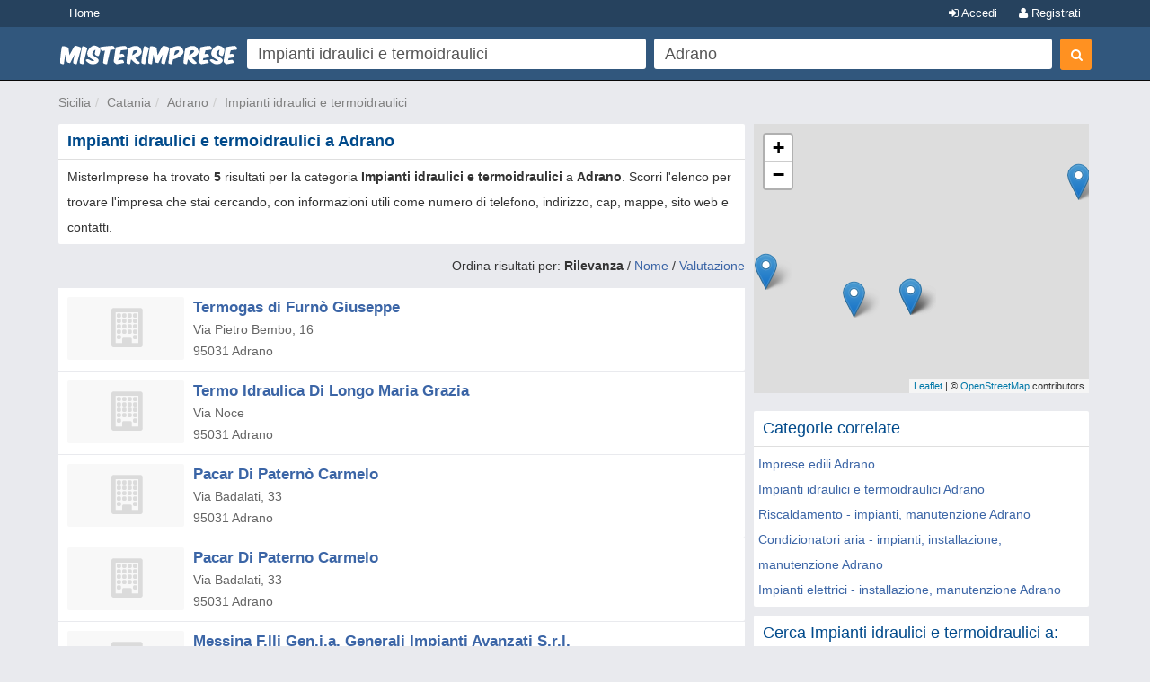

--- FILE ---
content_type: text/html; charset=UTF-8
request_url: https://syndicatedsearch.goog/afs/ads?sjk=W4EkHXb9QXO%2BA5OEdyXosQ%3D%3D&psid=6319228291&adpage=1&channel=2003393468&iab_gdprApplies=false&client=pub-2783404698413455&q=Impianti%20idraulici%20e%20termoidraulici&r=m&hl=it&cpp=3&type=0&oe=UTF-8&ie=UTF-8&fexp=21404%2C17300002%2C17301437%2C17301438%2C17301442%2C17301266%2C72717107&format=p3%7Cn2&ad=n2p3&nocache=6271769791483227&num=0&output=uds_ads_only&v=3&bsl=10&pac=2&u_his=2&u_tz=0&dt=1769791483245&u_w=1280&u_h=720&biw=1280&bih=720&psw=1280&psh=1405&frm=0&uio=--&cont=afs1%7Cafs2&drt=0&jsid=csa&jsv=861291464&rurl=https%3A%2F%2Fwww.misterimprese.it%2Fsicilia%2Fcatania%2Fadrano%2Fimpianti-idraulici-e-termoidraulici.html
body_size: 8482
content:
<!doctype html><html lang="it-US"> <head>    <meta content="NOINDEX, NOFOLLOW" name="ROBOTS"> <meta content="telephone=no" name="format-detection"> <meta content="origin" name="referrer"> <title>Annunci Google</title>   </head> <body>  <div id="adBlock">    </div>  <script nonce="xi92cgRDMlbId70iJeZANg">window.AFS_AD_REQUEST_RETURN_TIME_ = Date.now();window.IS_GOOGLE_AFS_IFRAME_ = true;(function(){window.ad_json={"caps":[{"n":"queryId","v":"-998aYiOMPG7nboPxeXNiQ4"}],"bg":{"i":"https://www.google.com/js/bg/2uY_iXhBnjlJRuUo4w3pRmyQbLP2s4E1pdrH0LeNKh4.js","p":"acuyycPebz/tBAGGMJx7ti8yoA349W3NemTnoMeBHY4juq8xtj6SZJUpuhuXM+T+CUfueYkQb6uFZsgD+WxvsBUKa6pEps8mfGaASlfvqI1s6ptgE2J6MXqIIdZGMLbAPD5N0gYiUhJBZFuYbLQ5mFDyKA90M5HXw5T/t3b6tJp13pgObtsbNS15zQXZeontQdMj8QsUXFULwlXPvQfxrz24G26CbpIkiE22mB4R5MJ7Gx5YW9Kq07xI+oCXHPIKKENdaxajAFZGkLKB/6o3V1YN2PNKSIwrkYRDnHLOJ700wmFH51DBamu0cOTlNwkMutEJuNGOv28YD+h9iRAZ/MfllBuL4lTM23zqJbH8myGY2acfVcPEh1/IdV6sP+V8cOmc7TwXbzw7XRdqmlq0Gq4RqnWUT58tilbbAC7ho/0SkgTexvVypAEdnQaTVTvkvsc4a4wRFlc89ZaJoD8QJ6EAnxCS+xEqG9vUYqO1VrLjmv4a+73oDcPLwuWT6SaoKgt1iS/9g9B2t0ZzmDHy/LpaTwE7DpV+AKkgujU8pPTb1RLWJgx57vQJQ0oxJL6UjgUmMWnS2mbHzN4SiZgpVh13hncekRcuN22HqFZzZIRj0GV/hKF228dPNpmgDEtNF95/kfHVULv4uPNtD2SfyecbVMzMWMJXiYM5YLmCHoKHt+r5K83dHv1UupRvcWIAoyYpYZD2QJxfI07d4hXjaKmep9E9G345SkzQ/vW1w9Yk2S+AjeLmZVm993PFledk18P0iTL21e7uLtgETQi9166CWbuTLfqFLmAICAQH+Way27QWzgM5zays8eb1emCJuD5zGAKd68udAjFYnmZxr5bhFL4AcRTlfTNWVSRw4d+9cO86ABqnZ2OR6FEf2r52fjh98ha/kuys097PVj/xRBEYGZS6YchCKqiCIfVMuzAGkVInCW59NpXfsxDTh3I6d/GqWM46AyDyfcD+ae0b0Zu3RCfLRJkw4zlhG7LJ0DnMq54tfPMelVm/K1NSmbUJXQm5mhV/YuyI4II9w3GO38AseN4j7VF1zjixg8TmLlY8tD/wAAjME8bXOQF4x8ZT2E47fHbGM10LAydKMWdbQU/hTris6377ProPnZxJSzrF8VLqAutud5HqkH9BOpKBIciXzE7LvszaU6ZdbMI3V4sNPVLwrBPfiFODwt+GGUKQrVJIH/C66QJQkgE5LbeiEymfZbEJ2HpeEk4bdFfRyTZMXohAm1BMEq7QeKZQrsU+oOqRyS5+RMeajvfW/zT4e4PpY1X6ODRko+W/NwHnCKtcMLX2DaQOP+YbYFFjZWrWPcoDeE5bHoKl5G3nt3dF4CzvG+t4bHM9c2+zpO0hbnwLMqBDzmg2F0Ukn54Po/LvCf3Ko5/19aLq5JUQY7vqNYIeLYnd6Nda88hudaDi9Ca2x7FIy0MIpQoE9Xw41tG1fRq6dFEmzV5BOqMPC7nmTY6KDhKG+e2s5w5xdFTIm4Zfp1xKNz5kthv/wOjBYhmm3yj9mASAhM20rYbWbVA+tEEcWgAzxB8V1kzuU/eNoZtP7kD7b/moQItfcjAYHhbNDFYB32chWIxcdbum1wNYbZjaiEnEGKjkNc1fXIW+BUsctHdV7DVjPEZW6p6gXsrPKxDXWUe0H7L1nWAjizEAs1ocMmZuzsMs1uLe6FJU1lx9CXWcwtka2FctEP1j7O6PApaz8EHkeGzNqA9Hi20cl/nJWbay4k4mMG57n6JxapJjiXjQTiN+Nc8B2cC3nmm6ot+d7ckhE6XCUj00H3HRalxzP+s0XH81rJAZMEzZR/IMSA5e0i6Lmcn5Mgcn7lyHAQuHJ5O8kkD+Og/UdE5OWRCc53llC42hyc8ssX+LarhbYmyIBWfLY6iSx5KOsU7C59VFIw6BNaoEhdJjnaTWH+7Eebz/Xi9R4RNkxh+RwGh8IsCH5hzwpBi8QuAexAK6sR8lDrMa3dhjOob22x5lGeLJJXHdCNvp2sagj4XsIFcRe9kTAr5NOZ6YawQELj1zSK1c/mqSyj8A6ojXhXOc8GsRBYOQB2HWR6SPJkokizFanOqMAU2mJuqAk1FFusQfk6layNVxT9//qJEeisW/c15DnX8iDwz/0q2c0dajz+WjtZddVqMsHRBh81Df2j3lydks6FySCIEr4OR7JEHtfwV/QK+EPaoZdVkm03VtGEBQ9GM201GHDhjrPngJu0/djno6ZdJy/MSMwbqVfxG4c2ZSJhzueq5GPyWodg1w0zoS7UM0IyKmp/z+OpqSXybx37Ii3tDHlZOHNjKuiKZNP04L2braH4NRY+DZ4Yv8nZYff2xEVZ6sEMAxudbLNHRVIXyp3IZurRCrK9dvRYFJF0ssxI3bNHcYlb6PwDbSgkIBg5lpd0EBakGOU2/NEE81ok4+Jm8dvMvIHfnm3cKlKc0Vo/u9h7C6DEalrQx9Bx4JNayseZl4ftZJ73oMFyODDsMgyjxT/7HXkZvCXHayPaEPo/4R10kVd8FtF2G0dawtotBHMm9U+3gb/Yzyedb0b2CB0coWnbrYpUg7SvdFR+X3VXuEeGUdXS5Drv2YWPVbgDCthHkWvhxcr5ZuOpcD7XUyMI5wa+aZZFLX6ZjUXjKUMZj4G3aVB5kf29nUfv7TfWbAbPIv6aEEPv6IHJMu8Ma54TDX+8ScJ2yx0uXHM9/vWcMifeo0TqJMcDAGsPwQwAllsYSEGtudlUbIAOTE6HBD/TkQ9YlnqXhh6J0ZDEX9I+sGNhLxFRvlwp6IqJCjnPhJJAFUUM2HumJAfNrS20JuIAv8ZmqIR2tIwVVDD514iQjZX2ukqpK1gA5d9J/u80lI7Xq8w7o2C0GaDkfxnR9gmcNnk1f+pRGOLB64SVxuHIhRv6ajNo5GTlQWU5bSdkWifn8S6lGLaf2/vWzsdb+ujZ6f9CVugzHryr0C9YMu05AD8AP2N7cmA372iJ7CyQ1cR1aXEkXOJBMuRzJSt1rQbRvIYWJwZTcE5EhKOh/FBIB139Svjve0odwNIF4YmBmu9RJ8soVDuhYmuDN7NIOWsRUx2X1h26VXYSYd63MJMWDfLEWnG4//FuPG16UcGMshEBlzSPojP1GbTgahoikDyHfBqlXNtNrX3AhpHbq+heNI/NAA9FX45WX6rSMwdu27MBmGSH38AwMC1RfKaxNAPXsXw2i9vIfK5qub7UDgTLHZqmCfF3hcR1qmWP/zXomCO0YeFmncjLwUU+myKRxneMRK4XEbxwJSNRs/DYqdE7VPTw2pswNzxwhcpFIEuqPAzb5uOffGGYxTDjgIZ1c9wK+d6LQOBX184o9Cwr5w2yrqS8TDM3l+pD4oxttcMkiSR8BDQHm3UTCIagIPyirE/VqMcrzsC1fOFTX1DuxqEnoHTNPE+cPC9Db7GgbU1hN2exOzrYYCpwN6bYg0Qf6HnI6966fBgcNJREHS0QHbnoVWE7uc9ONSWaNw0rmTcZ17wrzIpB0QHcMYrSI/PK+SNnY1Lt5BOn3bZUpra8E2djdAYNRRjgrRVFJqQ9vs8KSnDg86dFZ3mvKlbv5gK/6ufhJk9oSdnyat4a4JYLXVM4eATTjwPzQlT2mYahhWViIqAfZa9/nhLS1FI6NZcbrCYEMP/KhuRGryDSr80Y36f2lIvVRS4PTn4qJx3eeOeO6luXvDFLQd374B2MSBEby6EVd9gQzNt/XWrzQGDSlbUt/U8HkE57b0BtsNMjM3bcxGMHNVg9CMNNi5ErKG7sa03cApbAz5ZMRz/98N1bg8VCDVKoMtj6GQMJ/fHsEa+Ncyhm6ap3EquPThdxtpYIPUkMJa0/CGvFJXdd7XlXtfW+2mv6okILPNgnBPhMIbmrRyiKA3jgO81uRCmOSatpupFhZHpaAdFHpZB90+ZCZYcPsZiByKpoVBhQbmJEGfmkfzkthFoU4cF/3HiFn5tRwJhfkHn5Rb/IvjgDWi8EGl3SFUBPFFvUY567e/tErUmcFTVWyFTH4F2w+Qj1lL/OEKTK4oO/gBHgJb8MJ9Zd+kSk6exVLtxsh9qU6OkWLQZpEC2BtlvvvklDDve4hvB0X/+KPGXFOHyx4W/+YM92Kpd8xyHamjZ3z/[base64]/mnNL+SaRNS6ptbnp3Ad+hq41jnOYCdYGmV4NSjLs0uXR+9rwlfc4FG3CdD3kXmc7Qu34dNq3NNU4odzCnfKQV9agJLIJjj+b2zCEtlvQ/[base64]/g924KMP6kehYf0EB8N9qaBtbaHPWzkTWyT2lXi+2EtdWezROc7PjXEWBctsakO95efaB0kZ1vfIZGd92vDO0hRMH63+RP5Lr90v6FSrm1KeF2lme/l702p0n6MUbDcrRrXxL2dhRhTP9+VN9xctDcjFgZSU4tStGdL2/WEgHWgnYddPwMj3KtINmRIlzYZmNJ1f/vn1piVjmBK3M0tBZ/hplwtwGGuQCVRJ8Db9Zraix9quAIKzNxIe/+wImvy7YTt1e/iXQCLT2s9W7IxIEVOmgqszGQ9WZNOAw/8oFN3yDh9LgRi7CirjuBlnWMLgUOFEv6gw4X9CfqBiGL+G9VAH80kngxRvHqylE5oUWg+SsIwxulDbLwSnXZUH9kskMgOiFMxsslTG/FpOOB+rQN+Z9pHzN2LyHzPcVFZQYNZY2ozrax9TWlDb60GBA+7ypHTMufN2WSaGf0lhQKL/f5RXDCgkINj8G/bNQuISLQDYJxcGEQqDDdF3fo/OwVZJvD6Er4ytSG2q0dVg+Cr8ecF9u1GYfSyLPsD6EWn2MFJVuOrEXvArS38Voh8eFF15wk0AsJmSKyKg++ZwGKz91z6nJm3/to+69dj/VYFCCSqS5k+6h4+sVfbGMq9k0E4x6kxVoU9gnowfhsy2kyznDfy1waxv3vLK8XlFKXwJ+cgNB9HwGAEZjzAn0Q5pwlREL43/7Mu+3RHzsHWFwZXV0ut/MCOcpFI1YNhc9gM4D5rncf9gOG00x+iMvs+VBnbgXhiu881OV9y+W2XED+nzcco+zolZ6sft3l59WMbofEok0W8KC/lqBS1k1pDsC+CywcAGFyx7wF6ZuXy+taim6XZMiFyE8enz5qSFTt2kEhle3hIP6MWMrjA7OihCwMVBWbJ/kzKRzrfsbkTjZYuKLGc6EO4LHSZatllSkVwbB5P6OdkRSfejE3e77t2gISCd4X+4X7GNrkEf3YWThqJ/2rOPMNTTWspIr69OJ7m/NT6uLmbTREKHD6Pur5mzg20pLXxiiJpqixXuYnQKbbwjwGyxWwXDwn5yV5p7Nh0j0WU/bdw2TjsbIGlDAs1rkaDLK6L5xzvi+PL6yab9La7bEMZIiPxamn4jWz481UcWaoI34ynkPGm5cRE2KY+GZA4NzHmncCnt1WE1Kzv3//5+mtzoMTqbhZpue2DfJu7zv04Pa/Yz9RSb6u2NA3TPtf+nVBSzj5fQ0e2ps7hen3qgYgScYiYMYZhefNcr80pO0lsPzrw6+joR5Qa81wSf02a/oGBfsAHUsAVZfFYWRE12KUbVLCczaupkUEv7vWwn/[base64]/[base64]/F1X+qDGU3R/a9YRZkD4A15QmEGN0hUYuEhk7Rj2C/RaUR4l+Ic28Ph0QMHiv2YOjEXOrrXfkGSDCqSTSrb2v3u0PcQRsHeqVJSeitUtqd5ETOMLTjwhfwRmyUN8aqaeieRCxGJAG6DaOHLSa/m+ol7zikhRWmKaaV7H07WaCV6/NfbO++aHI5bvM1GkdEEMcAxKR+0YORKQMoAuqigGqtQ5w9A8nIS5KhK7mKtHnBhglbMj4xbjTusw3xYS60yx6hUDKKb4UqnBAvpEHVWRWkH9bFBiKLeRBgENx3gP0OBH29bF2bGKhn3/MDAcksj+P1EkNDy8PxHXhdRIBnxqV79lI/8UpbY98fag1c95srzIg4+IPs4d76nXqtupidKtPTvEBdMRcF654flCBEw3ey3sMoa274yOSfwigXcYLgd5cpADY3fjSvXLFHtBcw5wOuycXbxrYX9yrfrc9WGWEJ7s4wY0AtBO0o7DZ2bzJJhjRvPe5vibQM5Kawtl/uXohOMN+/M49xgEKySGtvJ+DENoyVq8bc057IC5OafeUugA8cHoDN66PIMr8FlCO7ZR683rl8Hr42j2RYe2Uzx7bvlfG9yACbNGBZbxANaJrNB1Re2amiAp2g4P5O7kjfWP6Ut4oLP1xTKTHQ9ndSOgLs0fECXtEdfhUKy1NI6OOAN0eVFt91qeUXG15QzJ/sqrm15Od0E1aEebfIMwQNXZWvSnCyMK2xhf0mnHAIDe2tajBjTu3/eqm9sUA+81PvXh9Z2QDfpl0nj910PQuyijhBN91UPZYzR9wWnxI/woB3x6FUxoEeD7bpetUomTSvd0WxEAVZNjumNTgz/faoHOaOYp+kievpLlajTj07PIx/lcRLzD8nJf7Yksh5B2zAX/uFDb65xe8omVjQco+zKbCJzRIatQlOXtnRU3njaKNW/OBdTJ1CXkFXaxWrjMFw9JzkxJDswdSQgLEbsmPlQ2AO2I/ASdoBKRozQPoxQZrN4o17+0aObdSaZiZX/dbiL1OiF34RJyTLAOhjg0zZf+Dmv6y+G8UwmjlTbdhffdztLZFiHOGsI+18y1r7uHeRXCwHVqBe2/glnIBSydhxiLFiSEanlvg8hSVNulNZL0UptRyeSDkI5Ml8rgH6vp1zAxQkXd6J7efHpRV8hrtI2mvEa6Utkv+XMIr/S+Z/fZNWlKsSpmobwZMC8u27K4xdptOEwmXkqadTYN6faVwQyiVBnxk3V4GUBqmJ/pLHga0oJnCZpS8je9jJXxiiY8EC9CYxa7GprkpTPfr0h0I5k36H/DbGfwFxXb3UIw+KPk3kj2/GBejLOr1CNrKp2tZ2U2MVHBF655ZIJ4QLj/B2aGOYhkRXZcFci+q4dbRRC+XDGEyqepfW2CG60yCZWZb4zC2op2psP3/Rhs51hWHeZWwJWxt/6R2nTV86B+oXo0ZMZVn2yR45sjS6py6NW0PKvK1XSFZQ3bO81tQ2P9hLiuiAUhMgYsGdOngRwKPT1avooukDc+/0tiIYZssty/6vuP7A024OiBLt0d3fatA2CjylnqWvz6uCO3Z+2wDHOsu50eQBQiTylq6BLhJaBZBC1llrMNPhRcFkOFVftUyH+VPM3ruoKoXw7VwLFspq5VAGFXwASIgQzZMwamnaMVTuL9FoQ6exT9t47Fsild6AQzuUruSE5wAbqPbIdzutnnKGMVGV0I1sfQteHRi5C5H52JB/WORgADrAxq/0RVsBNTTBomgI2dJwyUGpEuTKUeJm59Rcljw4RJ5fdLlhjImpIbYBmxOyEWeKaI7EUJJnKO4u7NEOinAWSEIgtkKoriRGs4zVPxhcJFAzDxDkG07hEAdDfARptS0e0NZg665c1EINkm1y/Sjz2evIAL2KqyRJiI0Cp4nGZ+kW9lvbbkWvp/RhOgLBisumkHQVtJ1D4THsARsVcgOtG8U+wli01EdTNDP8lomnzcEc8Srg4ydjwJXh9fVo5RLi6HMAm2ZyHXTUcrQKtBdNSI8ZGkNdsAC3yu1sVb5OEj/J0ErW/F8ru7ObtCqyhNo4wO2ag3CQE1JXYtvVlOCGqqoyR3mGsTBPIaJg4UJAZ6t2R/8CvJxjUE7+UPaBLSEsUIXhBnf3QOBQsycw4/9V17cwB4U+kU0ARTHuu7hI0/hvJk08ajtDpW3mfOZS1TEigXu/sMHNynosr68vYpTTWXuO/eaZJmekWu/Sns0jFA89EJnEI6KR6cFIWoze3myUGNGaZi9zl6Vk1Z5Wfp29Yi/4krN3NuBJAn9MwKNbWnqSkh+2m0NTFmb+eLQW8GDtu8QknfPrGtYKNl9KVnsn8sNfHl+PIYkZFUv2tdcUePyPMpQeFZYmB4cNMBfqo11oYycs6N3Pytjs77YP3l+D7okVBzImu6tmqLE6MZcrGLhGC/KBOOReoquy5+JQvfK8BP3rzhrtSaf/8QKE+t+1irzEfKz7FnnWxwDvhgD4wEWVbhhpK5VOAhhvna7h0Vb4TlY//[base64]//zu3fGvS8iK3uoJHH6xrkI78UEWg96KvwvNXG2Vkxyg207uO5Cx3h5vnAn72i6zdQHDXZTMR3Y/dBpB/075QLpZeWcoUHeVCI16Ubva1dPLBHrUQlNNTDiU3zhErMKEZpgdYWkVee/1Nirc5PziKzZgZsgkS0quHk5kjzdufyRsYYdoPqM//OF9KKPZmrndlpn/4prdsNMpWkzHKdggxq19biPpRQS6HultB9P5V8Kdl1AmN6T50GHwWQ0Jk5CR/s0bVFPPtKZDdDwLXAr/9b7Irkxic1HNN/OaPnANGswpREGXENQwAFHtTwLXRMeIEDVHW3b8+09ZPsZvvwdBP0f//npvcdGB+DywNzc8HUnhoc3YN7h9qPfDeY3Wk36hg+mGaq2QwMekn+Ed31DX5EP/vVCVDFvsvik04XnHsQPt7hG3bKmLS7iZHppB6pOiUFCabny3rCHGr1WOiUmXmF7/[base64]/lg442pnTemlV1t9/A5sYi2w3Q48dMaIG68gzWFdPr8UvBiNrheccO+rFObSwtfTPX1JRxmJ6bUCYBgAjmSw4wFzvc0+LQPMfhAGPNbQQ+3EwMC1nKYeJ3FFqYygkZxM1mSLNjQdXPIb9VbqPY4tGp66OvQFsJuKcpCeZ+dk9OUaJ25YjU8CketP/v2HPFUu6qIa7ukjVAWrFz2aoOU49ceGGuCVUIjvy5mP++8qlIu3Uev07RryvGkRfKUI9JzM7NBqTx1rcLrbsZzlLIfhayZflhOmcYtl2n1B1YB+sBjSjv0CBY8x8fkPzRhwnjz/gA8tcDkMUYCqBGTCIYNMARXpAW7Uh/wmg0KeLZpqPzP5EmMR8ICaRlTrr7osYHaGqQu/i498pOk8KekB9OInDZdLaLozSAuBiKIHVBZdhlRfH+8GiByHESmUwpamP2Ve4mLl7bSDRZV5iAdZX3xC3TAFWX5EdtmfzcZNY4LPPqRNtV0kNeUyuWQm1K2a40n872/rk0brfkS/75dsVQnQ4ypxVU7C9sMmm2LvY9JOc9nXFh0CtTgMeT4ulVD2F/wajAgGKyYqgSh3Sx6AzV++XIzc9VocsnVd6MKgyOIfJcmskbTI7wsU47oq9f7u/qvWw93ZaMpl2fdr/4X3SOMriEF7Pe7Eta/dn/Hx+LgAVBwE0700cjaZ4839bPgh7oB1zj/rZ09q80XiEYbragug/mXIeah4lhUiR5EeHS3iYZpDfCRXlq9aUl/RUW49kyQ8IjF7bU/nlS9tbJQdoaTRON1ApbSJ/6HW/a5ZVVE+nGMQIiMk2d3Eta1IS+x9Q7WUxbk7jaYAsFpUQQxfQSKINhz0S2zBeWERZrvi384EJPVCuXqzEaXg\u003d"},"gd":{"ff":{"fd":"swap","eiell":true,"pcsbs":"44","pcsbp":"8","esb":true},"cd":{"pid":"pub-2783404698413455","eawp":"partner-pub-2783404698413455","qi":"-998aYiOMPG7nboPxeXNiQ4"},"pc":{},"dc":{"d":true}}};})();</script> <script src="/adsense/search/async-ads.js?pac=2" type="text/javascript" nonce="xi92cgRDMlbId70iJeZANg"></script>  </body> </html>